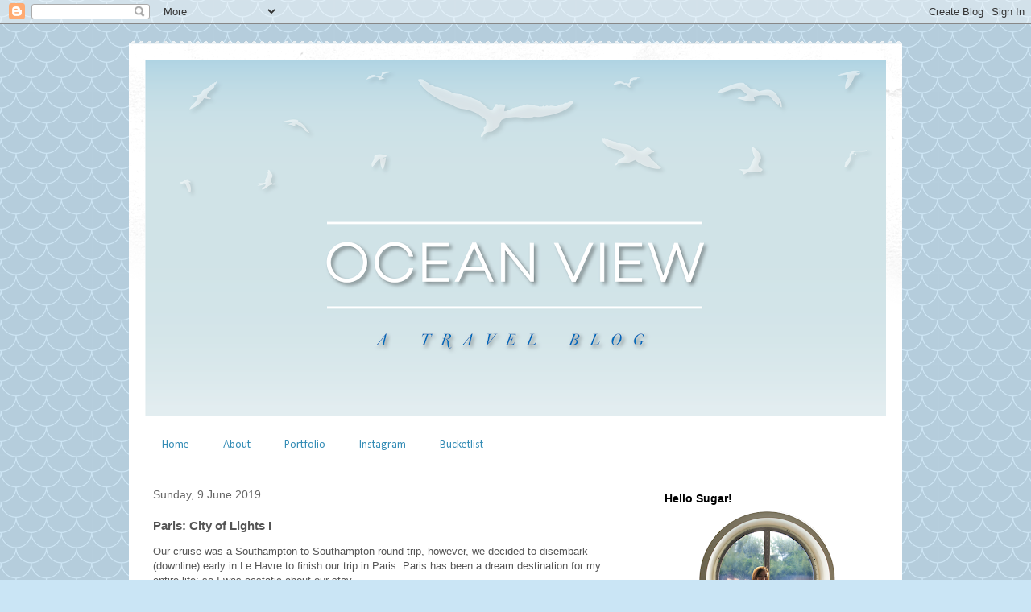

--- FILE ---
content_type: text/html; charset=utf-8
request_url: https://www.google.com/recaptcha/api2/aframe
body_size: 266
content:
<!DOCTYPE HTML><html><head><meta http-equiv="content-type" content="text/html; charset=UTF-8"></head><body><script nonce="kDywReXHftYcBalhEddHhw">/** Anti-fraud and anti-abuse applications only. See google.com/recaptcha */ try{var clients={'sodar':'https://pagead2.googlesyndication.com/pagead/sodar?'};window.addEventListener("message",function(a){try{if(a.source===window.parent){var b=JSON.parse(a.data);var c=clients[b['id']];if(c){var d=document.createElement('img');d.src=c+b['params']+'&rc='+(localStorage.getItem("rc::a")?sessionStorage.getItem("rc::b"):"");window.document.body.appendChild(d);sessionStorage.setItem("rc::e",parseInt(sessionStorage.getItem("rc::e")||0)+1);localStorage.setItem("rc::h",'1768729904701');}}}catch(b){}});window.parent.postMessage("_grecaptcha_ready", "*");}catch(b){}</script></body></html>